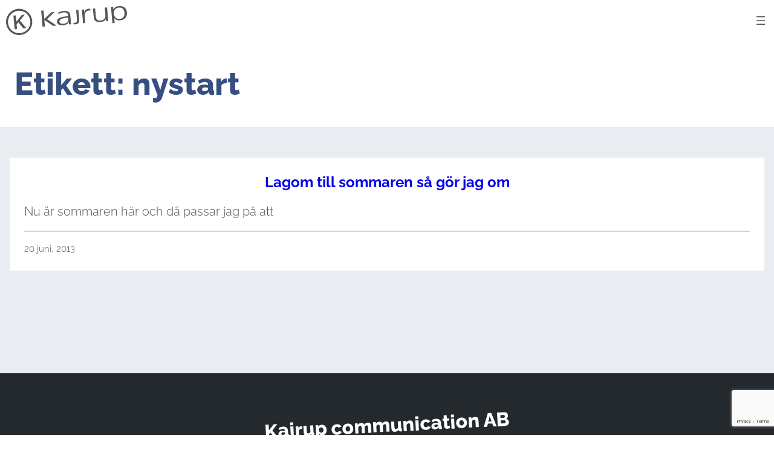

--- FILE ---
content_type: text/html; charset=utf-8
request_url: https://www.google.com/recaptcha/api2/anchor?ar=1&k=6Ld4drsUAAAAADq7S_yVADuPFUvwxJe7ENKvxM4h&co=aHR0cHM6Ly93d3cua2FqcnVwLnNlOjQ0Mw..&hl=en&v=PoyoqOPhxBO7pBk68S4YbpHZ&size=invisible&anchor-ms=20000&execute-ms=30000&cb=x0j52i25av84
body_size: 48632
content:
<!DOCTYPE HTML><html dir="ltr" lang="en"><head><meta http-equiv="Content-Type" content="text/html; charset=UTF-8">
<meta http-equiv="X-UA-Compatible" content="IE=edge">
<title>reCAPTCHA</title>
<style type="text/css">
/* cyrillic-ext */
@font-face {
  font-family: 'Roboto';
  font-style: normal;
  font-weight: 400;
  font-stretch: 100%;
  src: url(//fonts.gstatic.com/s/roboto/v48/KFO7CnqEu92Fr1ME7kSn66aGLdTylUAMa3GUBHMdazTgWw.woff2) format('woff2');
  unicode-range: U+0460-052F, U+1C80-1C8A, U+20B4, U+2DE0-2DFF, U+A640-A69F, U+FE2E-FE2F;
}
/* cyrillic */
@font-face {
  font-family: 'Roboto';
  font-style: normal;
  font-weight: 400;
  font-stretch: 100%;
  src: url(//fonts.gstatic.com/s/roboto/v48/KFO7CnqEu92Fr1ME7kSn66aGLdTylUAMa3iUBHMdazTgWw.woff2) format('woff2');
  unicode-range: U+0301, U+0400-045F, U+0490-0491, U+04B0-04B1, U+2116;
}
/* greek-ext */
@font-face {
  font-family: 'Roboto';
  font-style: normal;
  font-weight: 400;
  font-stretch: 100%;
  src: url(//fonts.gstatic.com/s/roboto/v48/KFO7CnqEu92Fr1ME7kSn66aGLdTylUAMa3CUBHMdazTgWw.woff2) format('woff2');
  unicode-range: U+1F00-1FFF;
}
/* greek */
@font-face {
  font-family: 'Roboto';
  font-style: normal;
  font-weight: 400;
  font-stretch: 100%;
  src: url(//fonts.gstatic.com/s/roboto/v48/KFO7CnqEu92Fr1ME7kSn66aGLdTylUAMa3-UBHMdazTgWw.woff2) format('woff2');
  unicode-range: U+0370-0377, U+037A-037F, U+0384-038A, U+038C, U+038E-03A1, U+03A3-03FF;
}
/* math */
@font-face {
  font-family: 'Roboto';
  font-style: normal;
  font-weight: 400;
  font-stretch: 100%;
  src: url(//fonts.gstatic.com/s/roboto/v48/KFO7CnqEu92Fr1ME7kSn66aGLdTylUAMawCUBHMdazTgWw.woff2) format('woff2');
  unicode-range: U+0302-0303, U+0305, U+0307-0308, U+0310, U+0312, U+0315, U+031A, U+0326-0327, U+032C, U+032F-0330, U+0332-0333, U+0338, U+033A, U+0346, U+034D, U+0391-03A1, U+03A3-03A9, U+03B1-03C9, U+03D1, U+03D5-03D6, U+03F0-03F1, U+03F4-03F5, U+2016-2017, U+2034-2038, U+203C, U+2040, U+2043, U+2047, U+2050, U+2057, U+205F, U+2070-2071, U+2074-208E, U+2090-209C, U+20D0-20DC, U+20E1, U+20E5-20EF, U+2100-2112, U+2114-2115, U+2117-2121, U+2123-214F, U+2190, U+2192, U+2194-21AE, U+21B0-21E5, U+21F1-21F2, U+21F4-2211, U+2213-2214, U+2216-22FF, U+2308-230B, U+2310, U+2319, U+231C-2321, U+2336-237A, U+237C, U+2395, U+239B-23B7, U+23D0, U+23DC-23E1, U+2474-2475, U+25AF, U+25B3, U+25B7, U+25BD, U+25C1, U+25CA, U+25CC, U+25FB, U+266D-266F, U+27C0-27FF, U+2900-2AFF, U+2B0E-2B11, U+2B30-2B4C, U+2BFE, U+3030, U+FF5B, U+FF5D, U+1D400-1D7FF, U+1EE00-1EEFF;
}
/* symbols */
@font-face {
  font-family: 'Roboto';
  font-style: normal;
  font-weight: 400;
  font-stretch: 100%;
  src: url(//fonts.gstatic.com/s/roboto/v48/KFO7CnqEu92Fr1ME7kSn66aGLdTylUAMaxKUBHMdazTgWw.woff2) format('woff2');
  unicode-range: U+0001-000C, U+000E-001F, U+007F-009F, U+20DD-20E0, U+20E2-20E4, U+2150-218F, U+2190, U+2192, U+2194-2199, U+21AF, U+21E6-21F0, U+21F3, U+2218-2219, U+2299, U+22C4-22C6, U+2300-243F, U+2440-244A, U+2460-24FF, U+25A0-27BF, U+2800-28FF, U+2921-2922, U+2981, U+29BF, U+29EB, U+2B00-2BFF, U+4DC0-4DFF, U+FFF9-FFFB, U+10140-1018E, U+10190-1019C, U+101A0, U+101D0-101FD, U+102E0-102FB, U+10E60-10E7E, U+1D2C0-1D2D3, U+1D2E0-1D37F, U+1F000-1F0FF, U+1F100-1F1AD, U+1F1E6-1F1FF, U+1F30D-1F30F, U+1F315, U+1F31C, U+1F31E, U+1F320-1F32C, U+1F336, U+1F378, U+1F37D, U+1F382, U+1F393-1F39F, U+1F3A7-1F3A8, U+1F3AC-1F3AF, U+1F3C2, U+1F3C4-1F3C6, U+1F3CA-1F3CE, U+1F3D4-1F3E0, U+1F3ED, U+1F3F1-1F3F3, U+1F3F5-1F3F7, U+1F408, U+1F415, U+1F41F, U+1F426, U+1F43F, U+1F441-1F442, U+1F444, U+1F446-1F449, U+1F44C-1F44E, U+1F453, U+1F46A, U+1F47D, U+1F4A3, U+1F4B0, U+1F4B3, U+1F4B9, U+1F4BB, U+1F4BF, U+1F4C8-1F4CB, U+1F4D6, U+1F4DA, U+1F4DF, U+1F4E3-1F4E6, U+1F4EA-1F4ED, U+1F4F7, U+1F4F9-1F4FB, U+1F4FD-1F4FE, U+1F503, U+1F507-1F50B, U+1F50D, U+1F512-1F513, U+1F53E-1F54A, U+1F54F-1F5FA, U+1F610, U+1F650-1F67F, U+1F687, U+1F68D, U+1F691, U+1F694, U+1F698, U+1F6AD, U+1F6B2, U+1F6B9-1F6BA, U+1F6BC, U+1F6C6-1F6CF, U+1F6D3-1F6D7, U+1F6E0-1F6EA, U+1F6F0-1F6F3, U+1F6F7-1F6FC, U+1F700-1F7FF, U+1F800-1F80B, U+1F810-1F847, U+1F850-1F859, U+1F860-1F887, U+1F890-1F8AD, U+1F8B0-1F8BB, U+1F8C0-1F8C1, U+1F900-1F90B, U+1F93B, U+1F946, U+1F984, U+1F996, U+1F9E9, U+1FA00-1FA6F, U+1FA70-1FA7C, U+1FA80-1FA89, U+1FA8F-1FAC6, U+1FACE-1FADC, U+1FADF-1FAE9, U+1FAF0-1FAF8, U+1FB00-1FBFF;
}
/* vietnamese */
@font-face {
  font-family: 'Roboto';
  font-style: normal;
  font-weight: 400;
  font-stretch: 100%;
  src: url(//fonts.gstatic.com/s/roboto/v48/KFO7CnqEu92Fr1ME7kSn66aGLdTylUAMa3OUBHMdazTgWw.woff2) format('woff2');
  unicode-range: U+0102-0103, U+0110-0111, U+0128-0129, U+0168-0169, U+01A0-01A1, U+01AF-01B0, U+0300-0301, U+0303-0304, U+0308-0309, U+0323, U+0329, U+1EA0-1EF9, U+20AB;
}
/* latin-ext */
@font-face {
  font-family: 'Roboto';
  font-style: normal;
  font-weight: 400;
  font-stretch: 100%;
  src: url(//fonts.gstatic.com/s/roboto/v48/KFO7CnqEu92Fr1ME7kSn66aGLdTylUAMa3KUBHMdazTgWw.woff2) format('woff2');
  unicode-range: U+0100-02BA, U+02BD-02C5, U+02C7-02CC, U+02CE-02D7, U+02DD-02FF, U+0304, U+0308, U+0329, U+1D00-1DBF, U+1E00-1E9F, U+1EF2-1EFF, U+2020, U+20A0-20AB, U+20AD-20C0, U+2113, U+2C60-2C7F, U+A720-A7FF;
}
/* latin */
@font-face {
  font-family: 'Roboto';
  font-style: normal;
  font-weight: 400;
  font-stretch: 100%;
  src: url(//fonts.gstatic.com/s/roboto/v48/KFO7CnqEu92Fr1ME7kSn66aGLdTylUAMa3yUBHMdazQ.woff2) format('woff2');
  unicode-range: U+0000-00FF, U+0131, U+0152-0153, U+02BB-02BC, U+02C6, U+02DA, U+02DC, U+0304, U+0308, U+0329, U+2000-206F, U+20AC, U+2122, U+2191, U+2193, U+2212, U+2215, U+FEFF, U+FFFD;
}
/* cyrillic-ext */
@font-face {
  font-family: 'Roboto';
  font-style: normal;
  font-weight: 500;
  font-stretch: 100%;
  src: url(//fonts.gstatic.com/s/roboto/v48/KFO7CnqEu92Fr1ME7kSn66aGLdTylUAMa3GUBHMdazTgWw.woff2) format('woff2');
  unicode-range: U+0460-052F, U+1C80-1C8A, U+20B4, U+2DE0-2DFF, U+A640-A69F, U+FE2E-FE2F;
}
/* cyrillic */
@font-face {
  font-family: 'Roboto';
  font-style: normal;
  font-weight: 500;
  font-stretch: 100%;
  src: url(//fonts.gstatic.com/s/roboto/v48/KFO7CnqEu92Fr1ME7kSn66aGLdTylUAMa3iUBHMdazTgWw.woff2) format('woff2');
  unicode-range: U+0301, U+0400-045F, U+0490-0491, U+04B0-04B1, U+2116;
}
/* greek-ext */
@font-face {
  font-family: 'Roboto';
  font-style: normal;
  font-weight: 500;
  font-stretch: 100%;
  src: url(//fonts.gstatic.com/s/roboto/v48/KFO7CnqEu92Fr1ME7kSn66aGLdTylUAMa3CUBHMdazTgWw.woff2) format('woff2');
  unicode-range: U+1F00-1FFF;
}
/* greek */
@font-face {
  font-family: 'Roboto';
  font-style: normal;
  font-weight: 500;
  font-stretch: 100%;
  src: url(//fonts.gstatic.com/s/roboto/v48/KFO7CnqEu92Fr1ME7kSn66aGLdTylUAMa3-UBHMdazTgWw.woff2) format('woff2');
  unicode-range: U+0370-0377, U+037A-037F, U+0384-038A, U+038C, U+038E-03A1, U+03A3-03FF;
}
/* math */
@font-face {
  font-family: 'Roboto';
  font-style: normal;
  font-weight: 500;
  font-stretch: 100%;
  src: url(//fonts.gstatic.com/s/roboto/v48/KFO7CnqEu92Fr1ME7kSn66aGLdTylUAMawCUBHMdazTgWw.woff2) format('woff2');
  unicode-range: U+0302-0303, U+0305, U+0307-0308, U+0310, U+0312, U+0315, U+031A, U+0326-0327, U+032C, U+032F-0330, U+0332-0333, U+0338, U+033A, U+0346, U+034D, U+0391-03A1, U+03A3-03A9, U+03B1-03C9, U+03D1, U+03D5-03D6, U+03F0-03F1, U+03F4-03F5, U+2016-2017, U+2034-2038, U+203C, U+2040, U+2043, U+2047, U+2050, U+2057, U+205F, U+2070-2071, U+2074-208E, U+2090-209C, U+20D0-20DC, U+20E1, U+20E5-20EF, U+2100-2112, U+2114-2115, U+2117-2121, U+2123-214F, U+2190, U+2192, U+2194-21AE, U+21B0-21E5, U+21F1-21F2, U+21F4-2211, U+2213-2214, U+2216-22FF, U+2308-230B, U+2310, U+2319, U+231C-2321, U+2336-237A, U+237C, U+2395, U+239B-23B7, U+23D0, U+23DC-23E1, U+2474-2475, U+25AF, U+25B3, U+25B7, U+25BD, U+25C1, U+25CA, U+25CC, U+25FB, U+266D-266F, U+27C0-27FF, U+2900-2AFF, U+2B0E-2B11, U+2B30-2B4C, U+2BFE, U+3030, U+FF5B, U+FF5D, U+1D400-1D7FF, U+1EE00-1EEFF;
}
/* symbols */
@font-face {
  font-family: 'Roboto';
  font-style: normal;
  font-weight: 500;
  font-stretch: 100%;
  src: url(//fonts.gstatic.com/s/roboto/v48/KFO7CnqEu92Fr1ME7kSn66aGLdTylUAMaxKUBHMdazTgWw.woff2) format('woff2');
  unicode-range: U+0001-000C, U+000E-001F, U+007F-009F, U+20DD-20E0, U+20E2-20E4, U+2150-218F, U+2190, U+2192, U+2194-2199, U+21AF, U+21E6-21F0, U+21F3, U+2218-2219, U+2299, U+22C4-22C6, U+2300-243F, U+2440-244A, U+2460-24FF, U+25A0-27BF, U+2800-28FF, U+2921-2922, U+2981, U+29BF, U+29EB, U+2B00-2BFF, U+4DC0-4DFF, U+FFF9-FFFB, U+10140-1018E, U+10190-1019C, U+101A0, U+101D0-101FD, U+102E0-102FB, U+10E60-10E7E, U+1D2C0-1D2D3, U+1D2E0-1D37F, U+1F000-1F0FF, U+1F100-1F1AD, U+1F1E6-1F1FF, U+1F30D-1F30F, U+1F315, U+1F31C, U+1F31E, U+1F320-1F32C, U+1F336, U+1F378, U+1F37D, U+1F382, U+1F393-1F39F, U+1F3A7-1F3A8, U+1F3AC-1F3AF, U+1F3C2, U+1F3C4-1F3C6, U+1F3CA-1F3CE, U+1F3D4-1F3E0, U+1F3ED, U+1F3F1-1F3F3, U+1F3F5-1F3F7, U+1F408, U+1F415, U+1F41F, U+1F426, U+1F43F, U+1F441-1F442, U+1F444, U+1F446-1F449, U+1F44C-1F44E, U+1F453, U+1F46A, U+1F47D, U+1F4A3, U+1F4B0, U+1F4B3, U+1F4B9, U+1F4BB, U+1F4BF, U+1F4C8-1F4CB, U+1F4D6, U+1F4DA, U+1F4DF, U+1F4E3-1F4E6, U+1F4EA-1F4ED, U+1F4F7, U+1F4F9-1F4FB, U+1F4FD-1F4FE, U+1F503, U+1F507-1F50B, U+1F50D, U+1F512-1F513, U+1F53E-1F54A, U+1F54F-1F5FA, U+1F610, U+1F650-1F67F, U+1F687, U+1F68D, U+1F691, U+1F694, U+1F698, U+1F6AD, U+1F6B2, U+1F6B9-1F6BA, U+1F6BC, U+1F6C6-1F6CF, U+1F6D3-1F6D7, U+1F6E0-1F6EA, U+1F6F0-1F6F3, U+1F6F7-1F6FC, U+1F700-1F7FF, U+1F800-1F80B, U+1F810-1F847, U+1F850-1F859, U+1F860-1F887, U+1F890-1F8AD, U+1F8B0-1F8BB, U+1F8C0-1F8C1, U+1F900-1F90B, U+1F93B, U+1F946, U+1F984, U+1F996, U+1F9E9, U+1FA00-1FA6F, U+1FA70-1FA7C, U+1FA80-1FA89, U+1FA8F-1FAC6, U+1FACE-1FADC, U+1FADF-1FAE9, U+1FAF0-1FAF8, U+1FB00-1FBFF;
}
/* vietnamese */
@font-face {
  font-family: 'Roboto';
  font-style: normal;
  font-weight: 500;
  font-stretch: 100%;
  src: url(//fonts.gstatic.com/s/roboto/v48/KFO7CnqEu92Fr1ME7kSn66aGLdTylUAMa3OUBHMdazTgWw.woff2) format('woff2');
  unicode-range: U+0102-0103, U+0110-0111, U+0128-0129, U+0168-0169, U+01A0-01A1, U+01AF-01B0, U+0300-0301, U+0303-0304, U+0308-0309, U+0323, U+0329, U+1EA0-1EF9, U+20AB;
}
/* latin-ext */
@font-face {
  font-family: 'Roboto';
  font-style: normal;
  font-weight: 500;
  font-stretch: 100%;
  src: url(//fonts.gstatic.com/s/roboto/v48/KFO7CnqEu92Fr1ME7kSn66aGLdTylUAMa3KUBHMdazTgWw.woff2) format('woff2');
  unicode-range: U+0100-02BA, U+02BD-02C5, U+02C7-02CC, U+02CE-02D7, U+02DD-02FF, U+0304, U+0308, U+0329, U+1D00-1DBF, U+1E00-1E9F, U+1EF2-1EFF, U+2020, U+20A0-20AB, U+20AD-20C0, U+2113, U+2C60-2C7F, U+A720-A7FF;
}
/* latin */
@font-face {
  font-family: 'Roboto';
  font-style: normal;
  font-weight: 500;
  font-stretch: 100%;
  src: url(//fonts.gstatic.com/s/roboto/v48/KFO7CnqEu92Fr1ME7kSn66aGLdTylUAMa3yUBHMdazQ.woff2) format('woff2');
  unicode-range: U+0000-00FF, U+0131, U+0152-0153, U+02BB-02BC, U+02C6, U+02DA, U+02DC, U+0304, U+0308, U+0329, U+2000-206F, U+20AC, U+2122, U+2191, U+2193, U+2212, U+2215, U+FEFF, U+FFFD;
}
/* cyrillic-ext */
@font-face {
  font-family: 'Roboto';
  font-style: normal;
  font-weight: 900;
  font-stretch: 100%;
  src: url(//fonts.gstatic.com/s/roboto/v48/KFO7CnqEu92Fr1ME7kSn66aGLdTylUAMa3GUBHMdazTgWw.woff2) format('woff2');
  unicode-range: U+0460-052F, U+1C80-1C8A, U+20B4, U+2DE0-2DFF, U+A640-A69F, U+FE2E-FE2F;
}
/* cyrillic */
@font-face {
  font-family: 'Roboto';
  font-style: normal;
  font-weight: 900;
  font-stretch: 100%;
  src: url(//fonts.gstatic.com/s/roboto/v48/KFO7CnqEu92Fr1ME7kSn66aGLdTylUAMa3iUBHMdazTgWw.woff2) format('woff2');
  unicode-range: U+0301, U+0400-045F, U+0490-0491, U+04B0-04B1, U+2116;
}
/* greek-ext */
@font-face {
  font-family: 'Roboto';
  font-style: normal;
  font-weight: 900;
  font-stretch: 100%;
  src: url(//fonts.gstatic.com/s/roboto/v48/KFO7CnqEu92Fr1ME7kSn66aGLdTylUAMa3CUBHMdazTgWw.woff2) format('woff2');
  unicode-range: U+1F00-1FFF;
}
/* greek */
@font-face {
  font-family: 'Roboto';
  font-style: normal;
  font-weight: 900;
  font-stretch: 100%;
  src: url(//fonts.gstatic.com/s/roboto/v48/KFO7CnqEu92Fr1ME7kSn66aGLdTylUAMa3-UBHMdazTgWw.woff2) format('woff2');
  unicode-range: U+0370-0377, U+037A-037F, U+0384-038A, U+038C, U+038E-03A1, U+03A3-03FF;
}
/* math */
@font-face {
  font-family: 'Roboto';
  font-style: normal;
  font-weight: 900;
  font-stretch: 100%;
  src: url(//fonts.gstatic.com/s/roboto/v48/KFO7CnqEu92Fr1ME7kSn66aGLdTylUAMawCUBHMdazTgWw.woff2) format('woff2');
  unicode-range: U+0302-0303, U+0305, U+0307-0308, U+0310, U+0312, U+0315, U+031A, U+0326-0327, U+032C, U+032F-0330, U+0332-0333, U+0338, U+033A, U+0346, U+034D, U+0391-03A1, U+03A3-03A9, U+03B1-03C9, U+03D1, U+03D5-03D6, U+03F0-03F1, U+03F4-03F5, U+2016-2017, U+2034-2038, U+203C, U+2040, U+2043, U+2047, U+2050, U+2057, U+205F, U+2070-2071, U+2074-208E, U+2090-209C, U+20D0-20DC, U+20E1, U+20E5-20EF, U+2100-2112, U+2114-2115, U+2117-2121, U+2123-214F, U+2190, U+2192, U+2194-21AE, U+21B0-21E5, U+21F1-21F2, U+21F4-2211, U+2213-2214, U+2216-22FF, U+2308-230B, U+2310, U+2319, U+231C-2321, U+2336-237A, U+237C, U+2395, U+239B-23B7, U+23D0, U+23DC-23E1, U+2474-2475, U+25AF, U+25B3, U+25B7, U+25BD, U+25C1, U+25CA, U+25CC, U+25FB, U+266D-266F, U+27C0-27FF, U+2900-2AFF, U+2B0E-2B11, U+2B30-2B4C, U+2BFE, U+3030, U+FF5B, U+FF5D, U+1D400-1D7FF, U+1EE00-1EEFF;
}
/* symbols */
@font-face {
  font-family: 'Roboto';
  font-style: normal;
  font-weight: 900;
  font-stretch: 100%;
  src: url(//fonts.gstatic.com/s/roboto/v48/KFO7CnqEu92Fr1ME7kSn66aGLdTylUAMaxKUBHMdazTgWw.woff2) format('woff2');
  unicode-range: U+0001-000C, U+000E-001F, U+007F-009F, U+20DD-20E0, U+20E2-20E4, U+2150-218F, U+2190, U+2192, U+2194-2199, U+21AF, U+21E6-21F0, U+21F3, U+2218-2219, U+2299, U+22C4-22C6, U+2300-243F, U+2440-244A, U+2460-24FF, U+25A0-27BF, U+2800-28FF, U+2921-2922, U+2981, U+29BF, U+29EB, U+2B00-2BFF, U+4DC0-4DFF, U+FFF9-FFFB, U+10140-1018E, U+10190-1019C, U+101A0, U+101D0-101FD, U+102E0-102FB, U+10E60-10E7E, U+1D2C0-1D2D3, U+1D2E0-1D37F, U+1F000-1F0FF, U+1F100-1F1AD, U+1F1E6-1F1FF, U+1F30D-1F30F, U+1F315, U+1F31C, U+1F31E, U+1F320-1F32C, U+1F336, U+1F378, U+1F37D, U+1F382, U+1F393-1F39F, U+1F3A7-1F3A8, U+1F3AC-1F3AF, U+1F3C2, U+1F3C4-1F3C6, U+1F3CA-1F3CE, U+1F3D4-1F3E0, U+1F3ED, U+1F3F1-1F3F3, U+1F3F5-1F3F7, U+1F408, U+1F415, U+1F41F, U+1F426, U+1F43F, U+1F441-1F442, U+1F444, U+1F446-1F449, U+1F44C-1F44E, U+1F453, U+1F46A, U+1F47D, U+1F4A3, U+1F4B0, U+1F4B3, U+1F4B9, U+1F4BB, U+1F4BF, U+1F4C8-1F4CB, U+1F4D6, U+1F4DA, U+1F4DF, U+1F4E3-1F4E6, U+1F4EA-1F4ED, U+1F4F7, U+1F4F9-1F4FB, U+1F4FD-1F4FE, U+1F503, U+1F507-1F50B, U+1F50D, U+1F512-1F513, U+1F53E-1F54A, U+1F54F-1F5FA, U+1F610, U+1F650-1F67F, U+1F687, U+1F68D, U+1F691, U+1F694, U+1F698, U+1F6AD, U+1F6B2, U+1F6B9-1F6BA, U+1F6BC, U+1F6C6-1F6CF, U+1F6D3-1F6D7, U+1F6E0-1F6EA, U+1F6F0-1F6F3, U+1F6F7-1F6FC, U+1F700-1F7FF, U+1F800-1F80B, U+1F810-1F847, U+1F850-1F859, U+1F860-1F887, U+1F890-1F8AD, U+1F8B0-1F8BB, U+1F8C0-1F8C1, U+1F900-1F90B, U+1F93B, U+1F946, U+1F984, U+1F996, U+1F9E9, U+1FA00-1FA6F, U+1FA70-1FA7C, U+1FA80-1FA89, U+1FA8F-1FAC6, U+1FACE-1FADC, U+1FADF-1FAE9, U+1FAF0-1FAF8, U+1FB00-1FBFF;
}
/* vietnamese */
@font-face {
  font-family: 'Roboto';
  font-style: normal;
  font-weight: 900;
  font-stretch: 100%;
  src: url(//fonts.gstatic.com/s/roboto/v48/KFO7CnqEu92Fr1ME7kSn66aGLdTylUAMa3OUBHMdazTgWw.woff2) format('woff2');
  unicode-range: U+0102-0103, U+0110-0111, U+0128-0129, U+0168-0169, U+01A0-01A1, U+01AF-01B0, U+0300-0301, U+0303-0304, U+0308-0309, U+0323, U+0329, U+1EA0-1EF9, U+20AB;
}
/* latin-ext */
@font-face {
  font-family: 'Roboto';
  font-style: normal;
  font-weight: 900;
  font-stretch: 100%;
  src: url(//fonts.gstatic.com/s/roboto/v48/KFO7CnqEu92Fr1ME7kSn66aGLdTylUAMa3KUBHMdazTgWw.woff2) format('woff2');
  unicode-range: U+0100-02BA, U+02BD-02C5, U+02C7-02CC, U+02CE-02D7, U+02DD-02FF, U+0304, U+0308, U+0329, U+1D00-1DBF, U+1E00-1E9F, U+1EF2-1EFF, U+2020, U+20A0-20AB, U+20AD-20C0, U+2113, U+2C60-2C7F, U+A720-A7FF;
}
/* latin */
@font-face {
  font-family: 'Roboto';
  font-style: normal;
  font-weight: 900;
  font-stretch: 100%;
  src: url(//fonts.gstatic.com/s/roboto/v48/KFO7CnqEu92Fr1ME7kSn66aGLdTylUAMa3yUBHMdazQ.woff2) format('woff2');
  unicode-range: U+0000-00FF, U+0131, U+0152-0153, U+02BB-02BC, U+02C6, U+02DA, U+02DC, U+0304, U+0308, U+0329, U+2000-206F, U+20AC, U+2122, U+2191, U+2193, U+2212, U+2215, U+FEFF, U+FFFD;
}

</style>
<link rel="stylesheet" type="text/css" href="https://www.gstatic.com/recaptcha/releases/PoyoqOPhxBO7pBk68S4YbpHZ/styles__ltr.css">
<script nonce="Yle5I0Ylj3anZLbscR8KwA" type="text/javascript">window['__recaptcha_api'] = 'https://www.google.com/recaptcha/api2/';</script>
<script type="text/javascript" src="https://www.gstatic.com/recaptcha/releases/PoyoqOPhxBO7pBk68S4YbpHZ/recaptcha__en.js" nonce="Yle5I0Ylj3anZLbscR8KwA">
      
    </script></head>
<body><div id="rc-anchor-alert" class="rc-anchor-alert"></div>
<input type="hidden" id="recaptcha-token" value="[base64]">
<script type="text/javascript" nonce="Yle5I0Ylj3anZLbscR8KwA">
      recaptcha.anchor.Main.init("[\x22ainput\x22,[\x22bgdata\x22,\x22\x22,\[base64]/[base64]/[base64]/ZyhXLGgpOnEoW04sMjEsbF0sVywwKSxoKSxmYWxzZSxmYWxzZSl9Y2F0Y2goayl7RygzNTgsVyk/[base64]/[base64]/[base64]/[base64]/[base64]/[base64]/[base64]/bmV3IEJbT10oRFswXSk6dz09Mj9uZXcgQltPXShEWzBdLERbMV0pOnc9PTM/bmV3IEJbT10oRFswXSxEWzFdLERbMl0pOnc9PTQ/[base64]/[base64]/[base64]/[base64]/[base64]\\u003d\x22,\[base64]\x22,\x22RGMWw5rDusKRT8OSw51fTEDDuE9Gak/DpsOLw67DqiPCgwnDhkHCvsO9JjloXsKocT9hwpgzwqPCscOHPcKDOsKvND9ewqLCmWkGAcKUw4TCksKgAsKJw57DhMOHWX0nHMOGEsO+wpPCo3rDq8K/[base64]/DhB9kwrt6woIYf8OrwpQKDzrDrgDDlcKmwp5VPMKNw4d9w7t4wqlAw41KwrEHw5HCjcKZB2PCi3JBw7YowrHDh2XDjVxxw4dawq5Gw6Ewwo7DhCc9ZcK6YcOvw63Cn8OQw7VtwoLDkcO1woPDjWk3wrUJw4vDsy7ChUvDklbCo0TCk8Oiw5TDpcONS0Ntwq8rwp/DuVLCgsKfwr7DjBVnI0HDrMOVfG0NIcKCewocwobDuzHCs8KHCnvCnMOyNcOZw6LClMO/w4fDnMK+wqvChHd4wrsvHsKCw5IVwoZRwpzCsj/[base64]/CuV7CiTEjw4rDmBx0wpfDhcK/woDCncKqSsOWwpzCmkTCjmDCn2Ffw6nDjnrCjMK+AnY9QMOgw5DDugh9NRDDm8O+HMKmwrHDhyTDs8O7K8OUJmJVRcORV8OgbBAIXsOcF8K6woHCiMKgwovDvQR1w7RHw6/DrsO5OMKfbMKuDcOOIsOeZ8K7w5fDl33CglXDum5uKMKMw5zCk8OAwrTDu8KwXsOpwoPDt3crNjrCkw3DmxNpKcKSw5bDkSrDt3YILMO1wqtCwq12Uh7ChEs5dMKOwp3Ci8Oew6tae8KlLcK4w7x3wq0/wqHDssKQwo0NeEzCocKowqo0woMSOcOLZMKxw7fDshErTsOQGcKiw4rDhsOBRCtEw5PDjT/DpzXCnTFkBEMTKgbDj8OPGRQDwrLCvl3Ci1nCpsKmworDs8KQbT/CmSHChDNKXGvCqXnCoAbCrMOWFw/DtcKKw47DpXBVw5tBw6LCsD7ChcKCLcOSw4jDssOHwpnCqgVCw6TDuA1Dw7DCtsOQwoXCsF1iwpnCl2/CrcKOB8K6wpHCgGUFwqhGUnrCl8KxwqAcwrdsdjJXw4bDqWhAwpZ7wo3DhCQOFD1Lw4Mwwq/CjXMyw79/w7jDsA/DsMO2OMOww6nDtsKJUsOYw6EVc8OwwpsJwolLw4DCisO3MkQcwoHCssOjwq0+w4DCg1bDuMK5GB7Dti91w6PChMK3w4puw7ZoQcKvRzx5AFhNdsKnRMKiwr1PfzHCnMKNWV/CssOLwrjCq8KEw48pZsKdAMORI8OKamUUw70JSnrCkMKMw60lw6AxfSVYwqXDlzrDp8OJw6xqwrZtYMOqK8KNwqxqw6gdwpXDsxHDvsKkKTxDwpLDhy/Cq0fCpGbDuHPDmh/Cp8OTwqlVVMKQV0cVE8K4Z8KqKhxjCC/CoQjDrsO0w7TCvBxkw6M6UnE4w5Y2wpt8wpvCr3/CuVl3w60FEk3CuMKZw5nClcOXHm92TsK/J38BwqlLacK1b8KsU8O3woRNw7DDp8K1w4txw4pdf8Kiw5DCkkDDqDNIw5vCisOQZsOowoIwOWXCuCnChcKPMMObDsKCHDLCl2E/NMKNw4TDocKxwpFFw4TDpcKOEsOgCkV9KMKLPRFGWlXCnsKHwoUCwoDDlFjDn8KOV8Kzw4Q6asK1w5LCgsK6ZyjDmmXCi8KhKcOow63CtSPChHRVXcOKLcK3woXDhR/DncKFwqnCocKUwqMiCDvClMOoIXUCS8O7wrcPw54XwrPCsxJ/w6d5wq3CiVdqbnhDJGbCncKxdMK3RV8ow6NoMsOuwpgpE8OywqQOw7/[base64]/DtcO6wq3DmMOYcCjCs8Oyw50gQE3ChcO6wr5UwoXCtntWYl/DtwbCkMObUQTCocK5AXRSB8OfLMKvNMOHwqYmw7zCtSdfHsKnJcO0OcK+F8OPSxjCgW/[base64]/CmEXDhsK5w6HCssOhFsKtwpYGHMOtEsOjwr/Cr0rCsAhgEsKIwp8aKkZjaUg3FMOJamvDr8Oiw7k3w7ZGwpJ5ChfDmjvChcOvw7rCp3g7w6vCrHBQw6/[base64]/CucONfHhAw7HDp8Otw4vDg8Oyw55Fw5jCocOgwrHCg8OVUj1Sw71GW8KWw53DvFPDpMKhw5Fjw5t/KsKACcKibTTDhsKowpPDolNvbiFjw6IZV8KRw5LCvsO+QkVSw6RlBsOUUlXDgcKXw4dpOMOELVPDhMKBWMOHOk9+E8KAC3ASK1duwq/[base64]/DvMOEwo/CuW3DksOBwqlkTcO4w59OBMOzZzzCrwxEwrIlfkPDuivDjQXCqcODCMKmC1bDgMOpwrHCgXZhwpvCtsOcw4HDoMO/YMKWOxNxJMKiwqJMVzDCp3nCgEDDr8OJVEIkwrF7ZVtFVcKlw4/CksOpaArCtxApAgBfPknDt3kkGWHDvnbDtjR3QUnCscKMw7/DkcKCw4nDlmMew4/DuMKqwqNrDsOUYMKFw4gQw5V7w4XDrsOEwqdDGFpvUsKlWyMSw6stwpxpQD15QyvCnn7Cj8KiwqVAGDMewpXCtcOew48mw6DCgsOjwoMDT8OPR3/DqBUCUjDDgVrDvsKlwo0wwqIWCXhpw53CvixlHXVfe8KLw6jDlgnDksOgPMOETzZLYTrCqGHCtcOgw5zChj3Dj8KfMMKtw6UKw5/[base64]/Dp8Opw5bDoMOPw7nChMKNwp7Drz/DmBUxwpMRw5jDsMK2w6bDtMOVwpbCjw7Dv8OFdV9mdnVRw6vDtz/DkcK8bcO+OMOOw7TCq8ODFsKPw6zCnVbDpMOeQsOkIA7DtVIEw7tMwpt9UsOlwqDCvBkUwopIST9twpvCtnfDlcKKQcOiw6PDsCIXbzzDixZ7agzDhH16w4QORsOtwodVZMK7wq41wqotOMKhAcKvw73DjsKMwogVGXjDkUPCt00hV34Kw4dAwo7Cs8OGwqc/QcKPw6/CojXDnGrDplfDhMOqwoJhw43Cm8OObsOaccKuwrwrwqwbDwrDssObwoLClMKVOU/Di8KMwrnDohoFw488wqw6w5xQAUZww4XDmsOQCy9lwoV7WjJ2CMKmRMOXwq8yW2zDi8OiV2DCsDZlNcOTDzfCnMOrI8OsTRRoHX/DosKPaUJsw4zCpBTCrMOvKy/DgMKBU3tMw5IAwogjwqBXw5tTe8KxNhrDucOECcOoMDYYwpnDpVPCscOaw55Aw44rWMOww6ZIw7FSwoLDlcO3wqsoMnBvw7rDncOiI8KTZFDDgShww6zDnsKyw5QDUQh7woHCu8OVKDUBwrbCu8KaAMO+w4LCjSImc13Co8OKSMKyw5bDoyXCisO9wp/[base64]/DtlfDmV1TIcKqw6bDjMOKwrrDlgvDqsOVw7rDoUrCnQdVw6AFw5c7woZgw5zDjcKnw4LDlcOmwp8MUSUyCXLCvsKowoAQS8KHZHkSw7YVwqjDp8OpwqwUw5B8wpnCosO+w4LCrcO6w6cIJlnDiUjCliFrw6YBw6k/w63CmRZpwpEjF8K8D8OjwqHCtBJIX8K5DcOdwplmw4J1w5E4w53DjWsuwqwyMBtjC8K1fcOWw5jDpSMbYsOLY2J7JH0MTx4mwr/DusKww7UNw6ZLSBMaecKuwrRww48Awr/Coyxxw4nChEkwwovCnBETCxA7dxhaJjxUw5kQSMK9b8K3Ex7DjnTCs8Kuw7s6Yj3DmEROw6HCvMOXw4XDhcKmw6zCrcOIw6srw5vCnB3CvsKGSsO9woFNw4p9w6dWHMO7G0zDpzB0w4DCs8OEa1vDoTpYwqUpMsO/w7TDjRbCnsOfXhTCvcOneETDqsO+JxjChzvDl1kodMKVw6ALw4fDtQXCj8KbwqPDgsKGR8Ofwp9wwo/DosOkwpdEw7TChsKzdcOaw64sX8O+VBFmw7HCtsK/wqYzPlDDiGTDsAg2dCdCw6XCvMOcwo7Dr8K0ScKxwobDsRUCHsKawptcwr/CgcKyHTHCrsK/w7HCmiAhw6jCnFNPwoA/FMKGw6chJsOeTsKMHMO+CcOiw7rDpj/CmMOCSW84BnvDvMOqQcKpMCYgBwVRwpFOwpgyfMOPw6dhbwl8YsOUb8O5wq7DlyvCnsKOwp7CuSrCoz/Dt8KwAMKhwoJOB8KLW8KENDXDqcOuw4PCuDhQw77DlsKpAWHDscO8wonDggLDv8KIOGNpw4caLsOpwpJnw4zCuBXCnxY7eMOkwpwaM8K1eVfCoChUw5jCpsO6fsK8wqPCg3TDhMOwHT/CkCbDrcOaS8OBR8O/[base64]/Ch1rCkwkffRkww4zCvsKGY8Kew4NgMsOlwoYMaQrCvxjCvWZ+woVvw7PCnQPCnMOmw5nDhxDCrnfCsSpFEsOGWsKDwqIsYWjDjsKFEsKdwrnCuUw1w4/DssOqTAF2w4cDfcKEwoIOwovDm3nDoXPDhC/[base64]/DvjXClsOaNcKrwq7DlHIqwrzCjcOYV8KSJMKpwoFQMMKoPXUZb8OXwrJrdBFjXsKiw4RwDzhPw7HCoBQQw67DrMOTDsO/[base64]/[base64]/Cu3TDnznCnT4RZVMgVMOFA8Kmw7HCijTDmhbCgcOoeVAjb8KQZSE5w606WmkHwp47wpXCvMKEw6jDtcKGdwFgw6jCo8Otw4BMD8KtGA3Cm8O4w5YCwpMhUjHChsO5OSRnIB/DugHClR08w7JUwoAUGMKCwoI6UMOSw5kcUsOIw4QsCH40ETBQwqLCmyQRWmzCrFYMDMKtaCFoCR1JZTNGZcK0w7rCtsKsw5New4c3fMK+FMO2wqtmwr7DncOHKikGKQrDhMOow6lSUsO9wrvDnEhVwpjCpx/Ci8KaMcKpw7h4LlIqNTlEwr96VjTDm8K2IcONVsKMb8KqwrDCmMOrd1ZgCx/Cp8OVa1rCrETDrBczw5NDGcOzwpsDw47CtxBJw5zDpsKNwqwBYsKxwofCvAzDp8KBw7oTABAMw6PCqcK7wozDqWQtYTocLzDDtMKFwqvCtsKhwoVuw7x2w7fCisOmwqZmbUrDr27DkjQMSXvDlsO/GcKwPmRMw5LDm2IXUgzCmMKwwowYe8KpRgtiDnBOwrJ7wpHCpcOIw4nDsDUhw7fCgcOSw6rCtTQpagltwrHDl3VFwqkbTcKYXMO1ARh5w6PDmMKaUQZlaAfCo8O8fg/CrMOcQThxZS8Hw7d4GlPDjcKrQcORwrBKwofDncKabGnCqHhwaCNLB8KTw6HDlQbDrsOMw4ZmTkV2wodIDMKLKsOTwpBiBHInasORwpAfQWxaZVLDn1nDm8KKCMOKw4hbw7ZidcKsw6ITB8ObwrYCGzfDtcKGUsOIw6PDr8ODwqvCrD/Dn8Ohw6pSXcOxVcO0YiTCjRrCjcKFc2zDr8KYNcK2NFvCncOafEQ3w5PDqMOMLMOEMh/DpXrDlsOpwrbDvmBOdi0Nw6ogw6MKw5jCmkjDncONwoLChEVRJDc6woIdGwc+IWzCn8OSL8KvOkl1PhPDpMK6FQXDlsK6cRrDhMOdFsO3wpUqwq0HVTbCvcKxwr/DusOsw7/DrMO8w4LDgcOZwo3CuMKXTcOETzDDgGDCusOrR8OuwpQITCVtDC/Dpi0BaifCqxk7w40WaVcRDsKDwoDCpMOQwrfCuE/[base64]/CoMOzwqDCuBLDgDcRIsK8R8KJBsKGw5gnwrbDvyo9DcOVw4bCqkwzFMOAwozDqsOfIcKWw7rDmcOFwoNBZGx1wpcIC8Kvw4PDvxwQwozDk0XCkQfDu8K0w6A0acKzwpdXKAgaw4TDhHB6DHo5ZcKlZ8OTTCbCgFnCuFUBWwNOw4XDlWA5AMOSPMOvd0/Dh1RjGsKvw4EaQMOrwpd0eMKbworCiTcGRH4xGhwCBsKEw63Do8K5XsKXw5RNw4fCmzvChgplw5/[base64]/DrCVWc8OEWzx/[base64]/[base64]/Dh8O7GFs2KzcWwrrDrmwIw7h9IRpsVgpCwo9QwqDCihTDsXvCvXthwqE9wqBkwrFMZ8O4cF/DiHfCiMKpwrZiSVFQw7vChg4HY8OwWMO9LsOmIGAsPcKaAj9Nw6MywqNZdcKhwrnCl8K/SMO+w6nCp3dJNhXCvVzDusKHTmrDp8OHBykmZsOVwoQ0ZlnDlkHCvyfDh8KcU3rCrsOUw7gILh8BLHTDvx7CucOcDikNw7sPODHDp8Ogw6pZw6xnI8KBw5FbwovCp8KwwpwzFlBjcCLDtsKmDz3CjsKsw6nCisOIw54BAMOmfX5+Th3DkcO/wqlqL1vCgsK6w45wYRxswrMvFgDDmyDCt1U1wpnDv0vCkMKXAsK8w7UKw5QQdhULEwllwrbDtkxhwrjCiwbCkHZAe2vDhMOJTkDCjsK0XcO9wocuwpzCkW9GwpUfw7BDw4bCpsOfRX7Ch8K6w5TDrDXDnsORw47Dj8KzAsKQw7fDt2YwHsOMwpJfR2MCw5/[base64]/[base64]/[base64]/YMKTwosqMsOxwoIPw6N/fMKCG1pFPMKTMMO/ZX4Cw4VTQnHDusO/CsK7w6XCgQ7DknvCl8OYw7LDuERyTsOew5TCtsOjSsOPw6lfwqnDt8KTZsOWWsKVw4rDqsOuJmA0wooDK8KMNcOww4/[base64]/CjHrDpcOXQ3jDh8K0DcOwJsK7wrA/W8KnYsO1SCZ4GsOxwrdSdRfDt8O8CMOXE8OkUmvChMOZw5DCs8OCHFrDrzNhw6MFw4nCgsKtw4ZQwpZJw6bCq8OMwpQ3w6gPw5ACw6DCq8KIwo3DnyLCnMOkLRvDjW7DrzjDvXjCicOmJ8OMJ8Ogw7LCp8KAYx3CjcO2w54+M2fCh8OkPcKRKsOdY8OCV0/CkCvDqgbDqSQRJWsdJnkiwq0Lw53CnhDDjMKuUV0nNTzDkcKVw741w4F1cAPDosOZw4fDn8OGw5/CrgbDhcOjw4YJwrvDnsKow4x0IQvDmMKWTsKeOMOnYcKaC8OwX8KQbkF5RR/CkmnDg8OvZEjCjMKLw5HCkMOAw5TCuTHCsAVew4XCulwqQS7DoCAlw6zColLDtB8AZxfDiQBbBMK5w6YJKVXCp8ONDcO/wpLCr8K1wrDCt8KbwpYfwpxrwr/CnA0TNE0GGcKXwrBuw5tewqg1wrbCkMObGcKkHMO3V1BKfmgAwppxB8KKVcOpfMOZw5krw75/w6vCmk9mUMO9wqLDn8OGwoEYw6jCt1TDjcKBcMK9A345cnrCvcK2w5vDsMKCwqjCrCPChVcSwplHYMK/wrrDvz/CicKMLMKlQzvDgcO6WEVAwpLDmcKDZhDCsj8+wrPDkXU/F1klPHpMw6dTb28bw5XCllUTfTzCngnCn8Ocw6Axw7LCisOiRMKFw4Qsw7rDszJrw5DDhm/[base64]/CuMO9GUnCrcK7wp5kwopRw5bCoMK+Ck5FBsKNGMKpCCrDrgTDksKxwrEFwpNAwp/CgkoscF7Ch8KRwonCo8KWw57CqSYSGmMzw401w47Ci1w1IyLCr17DtcOxwpnDiQ7DhsKzVm/CksKiZxrDs8O3w4UteMORw7rChErCosO5KsKlJ8KLwqHDhBTCisKAZcO7w4rDujEBw5B5esO1wpXDv3h8wqwgwr/[base64]/DiEDCmMKZwpJOasK0YD0sw6HCoMKww716w63DkcKKfMOBK0h+wqRsO3NzwpxZwr7CjBnDvzzChcKAwonDlMKAfDbCksOEDGpJw6bChx0MwqEkdi1Ew47DqMOJw63Do8KVV8K2wovCqsK9c8OeVcOUP8OQwpksV8O9PcKfFsOrBmLCvW/CtkTCucKSEx7Cu8OuZ1fDncODOMK1f8KENsOywrzDuBXDqcKxwqsuFcO5KcOAF18/[base64]/GMOFwoQBwqkBwoQfwp3DtwbCn8K3w4gGw5LCgcKew6J4Ww/[base64]/wqvDlyXDtMOEJyNcw74Qw4huwpvCkcOTw6lncAdyG8O/Ohgmw7JYdcKtDkTDqsOhw7YXwovDpcOkQ8KCwpvCkUzClFFDwqzDqsOzw4TCs2LCi8Ogw4LCgcONP8OnZMKTT8OZw4vDs8OXGcKPw6zChsORwo8dZRjCrlbCpkY/w5ZSUcONwrhpdsOgw6l1M8KABMK6wpk+w4heWSHCtMK8ZTTDlgrDojvCl8K6dMKGwpUVwrnDjytKPDE0w4Ffw7YZZsK3YmfDtQNEUXHDqcK7wq4/XcOkQsOgwoE5YsORw59IRFYzwp3DncKCFVHDssOBwoHDjMKUWSgRw4pSFVlQOgPCuAFOXBl4woHDnFQfa3xMZcOwwo/DksKNwoDDi2JBOwDClsKyCcKGRMO6w5XComYvw7odRHjDjUQewrTCiDsAw6/DtSbDt8OJVsKAw4Qxw61Kw506wrR5wrthw5/[base64]/[base64]/dQp0Q8OIwqjDqTBnwqvClh/DuEXCnVjDrsOAwo1Uw7rCvDnDoAYAw4ExwpjDucOowoRTcUjDjcOZcxF1FyN7wrFvHFDCu8Oha8K7Lkl1wqZowpVtPcKwa8Obw4bDssKfwqXDhh4iUcK2NGHClk5MEjMrwqNIYnAifcKTA2doaXZzZkdYRFk6F8KxQQMfwqXCvU/[base64]/DuFrDuzjDi8Ona0zDiALDqUnChwzDicKgwqAIw405YkQKwovCn1Msw6bDpcOew4bDtU03w4zDkXo3QHZWw710a8KDwp/CjGXDsHTDnMOLw6khwpxEVcOmw4XClB8owqZ3OlUEwrV8CygeDV0ywrdtVsKCMsK6GzEteMK0dB7DrmPDig/Dh8KrwoPCg8KKwohCwpwaQcO0acOyMTYFw4pcwrljHgzCqMOHLltxwrTDv2LCrg7Cq03DtDDDg8Ofw59CwoR/w55xTjfCql7DhxfDoMO1WngRecKuAmE8aRzDuV4eSnLCsX9ZX8OvwoIVDAsUTynDt8KaHmsiwqDDszjDgcK3w7EIPmnDicOmHVjDkwMySsKwTWoPw6HDmF/[base64]/CpMKUKcKuwpjCol/DlMK4AsOPCcO0b1lSw5sLHsK6D8OXFMKRw7rDoQPDpcObw6o0PMKqFVnDplFPwrA7c8OPbgxEbMONwopdUV/CvjTDhn3Crz/[base64]/Pk8cBzhgN8O5K8OoA8KgLsKswqAZM8OkB8ONWW/DgcOFBybClR/DjMOVUcOPQmVIb8O7aRDCpsOvSMOfw7xbTsOjYEbClXAZSMKEw7TDnmjDgMOmKnAbCFPCg25aw6kUIMKWw5LCompUwo4sw6TDjAzCuwvCoVzDq8ObwoUPMcK0QMKyw6B1w4DDlx/DtMKUworDnsO0M8K2cMOvPDY/wpzCtTjCgArDhkN/w5gFw73CncOWw7sYKMOKVMOJwr/[base64]/CjcKiw68pbcO2wpLCmgHDshrCrBTChyTCo8OpX8KXw5nDisONw7nDqMOnw6/Dk3jCucOMK8O8YDjCsMK2HMKow4hZGUFlVMObZ8K7WjQrT1PDqsKewoXCjMO0wqcSwpgyPSrDmWHDqk/[base64]/DswTDhjkAw5HCgirDnF9SPMOBwqDCgV7CgUkjw6rCnsOYMALCkcOAUcO4MHkaZW/DmCJGw7gMwpnDmAHCrSMqwrvDucKaYsKabMKfw7TDgMKdw7xwGMOLN8KUPm7CjwLDnF8aDifCssOPwoIlbVRTw6PDjFceeTrCsEQbE8KtdgpSwpnCqnfCoAUpw7spwqhRHG/[base64]/DqWzDmSY0RlINPsKWbcOzwrvDoRZHa0TCr8OAEsO1RmVoCVt8w7DCnXo0EHEOw5/[base64]/ChwPDvksZdHBVdHc1BQvDuU7Cj8KkwpPCh8KnBMO2wrfDv8KfUTrDiyjDq1DDlcKGLMOswqLDnMKQw5bCusKXXjNhwp52wqLCglF1wqHDpsOTw5E7wrxowqPCusOeYAHCrw/CosOnw58Aw5c6X8OZw5XCsUfDkMOaw57DncKnYR7DqsKJw7bCkwzDtcKQUEbDk3sNw5HDucOLwpckQcOZw77Cuzt2w58rwqDCgsONMMKZP2/CssKNYFjDiSQNwqzCvkcmwpZJw607ZVbCnHZ5w4V8wrkVwrgmwpEmwo1iPXTCg1DDhcKmw4jCtMKbw4k/w5tpwoBFwp/Cp8OpOjU1w4kiwppRwobCqRjDjsOHUsKpCl7Ct1xvb8ODekx4acKtwojDnAzCiU4uwrVswo/Dr8OqwpZsbsKDw7R4w5NoKwYsw7hnLl4Gw6/DtC3DlcOeGMO/[base64]/DhBrCkBnChSEdcsKQF8OWwpADGcKHw5JyTUfDum9xw63DjyfDjE95TjDDqMKIEsK7E8Okw51Mw4METsOiG1oAwqjDpMOew4DClsKmEDU9AMOdM8Khw4zDisKVPsKiM8KWwrF+E8OGV8O+UsO/P8OIfMOCwofClRh0wrdwc8KwU04DJcOZwp3DgB3Cq2lsw6bDkEnCn8Kzw6nCkQTCnsOxwq/DocKdZ8ObGAzCocOXI8KoIUZKQV1/[base64]/DgcKxw7xBwprCrXbCswt3PsOKwrfDkDxfNE3CsVwvO8K6IcKnJ8OEGUnDmjZxwrLDp8OWSVHCrUQveMOjDsKvwqRZaVPDpElgw7HChxJ0w5vDgB4zCsKxVsOMQXvDs8OYwpbDrmbDs2ssCcOcwoTDh8K3IznCk8KcD8OYw7NxW2HCgFA0w4/CsngGw6s0wq1Aw73DqsKhwoHCuVMmwqzDj34CEMKbOSgMdcO+NHdOwqklw4EgBzTDkH/Cq8Ogw4xEw6/DssOuw4lbw49Iw7xHwqPCpMOnc8OhAihsKg/CjcKiwrAtwqTDssKFwpA4VxRYUE5+w6hcTcOUw5IhZsKBQHdAw4LClMOZw5/DvGlWwqhJwr7ClQ/Cthd+N8Ogw4rDlsKawq5bKhzCsArCgcKewqJAwo8Xw411wqsSwpYdeCnCnR1mfTUiasKWBlnDosOnK2HCpGoJEnV0w4wkwqfCsiMtw6gROBfCkHZnw5HDvXNuw5LDl1XDmAsGO8Oiw7/DvWA3wrnDtW5zw5xGPsKVTMKkcsOFWsKAN8KzOmRuw51tw43DpTwKDBYfwrzCkcKXOCpcwqvDlmEDwqsxwoHCnyzCsQ3CsQLDmcOFYcKJw5t4wqI8w7YkIcOUw6/[base64]/CqFhVwrZoHsKCw5HCtMKxLsK9WFzDpcOXA8OpAsKbB2XCq8OuwqLCiR7DtC1JwqY4IMKXwrsfwqvCvcONCwLCr8K/wplfEQUHw4oYTE5Ww49aMMOqwqLDm8OoR1E1CF/DqcKBw5jDjHXCsMOEC8O1KGDCrMKFCVfCrgdMP3VlaMKLwr3Ds8K+wrLCuBMnKsKUOmrClkkkw5BrwqfCvMK9DxdUA8KKbsOYXDvDngvDjcOYJHpyShsTwrDDjAbDrEjCohrDlMOwOsKvKcKCwo3DscOyDHxzwpPCt8KMNS9BwrjDi8Oywo/DncOUScKDHVRQw60owpMbwojChMOawqgvWn3CgMKfwrxgQAhqwpkqNsO+VhDCogECUVIvwrJjTcOWHsKsw6kKw7lAC8KJVyVowq1fwrfDk8Koa0NUw6TCp8KGw7nDk8ORPV3DnH4Mw5bDiTwtXsO+V3EhdWPDoj/[base64]/w5TDlMOoOMKYdlxyVMOOHcOMwrkvwrNMWDfDiyc7HcKZSyTCpQzDp8OPwpwwVMO3YcOXwppWwr5Hw4TDght8w7gmwot3YcOoC3Qtw5DCv8KwLArDqcKlw5Rrw61hw589bXvCii/DhV7DoT0MFQtDH8K1BcKSw4owcCvDvMKpwrPCjMKGTwnDiA3CjsO/C8KPPQnDmcKpw40Rw68lwqjDnjQ1wpzCuyjCl8KBwoB9HD1bw7o1wrzDlcKTJgDDlWPCrMK+MsKfDnp8wpHDkgfCgDIlUMOVw6BweMOrWWRnwpwLYcOlfcKzTcOaCFUxwoEowq3DjMO5wr7DocOZwq5awpzCssK5a8OqTcOvA2rCul/Drm3Dinc4wpPDiMOaw5cNwpDCg8KYMsOswpd0w5nCssK8w6vDgMKowrHDiHTDgQfDsXpsKsK5EMO0dgVNwqV4woclwoPDq8OYQEDCqE8kNsK/Hh/DjhAUIcOZwobCgsOXwrvCksOEFUzDpsKmwpEJw4/DiUbDsTEswrvCjHEnwonCtMOkWcKIwrXDn8KHUgk/[base64]/[base64]/GjgMGTVWwpUiZcKew6gzwqvDhcO1w7Y3w53Du2DCg8K2woTDiiHDrys4w60pLWDDn2NMw7LDs07CjArCk8O3woLCjcKUN8KRwrtVwrQZW1lRY11Kw7NHw4vCkHfClcOhwrDCksKQwqbDtMKnVHlcMTw6J2R/An/[base64]/[base64]/[base64]/CpxvCrGEMwoZoVwvCr8KVwo0eDcOpwroAwqrDoHnCvjRwD3LCpMKWTMOFNWrDkl3DiDEKw6zCl2xGL8KEw4lcXSzChMOtwobDl8KSw4/CqsOrXcOzE8K6c8Oea8OOw6lVbcKiKAs5wrXDkl7DqcKSScOzw448QMOXasOLw5AHw5IUwp7Cu8K+ejvDiRPCgEIDwqrClAnCu8O8aMONwr4QasKUHCl8wo4jdMOeVWAYW2dOwr3CqcKCw4rDnWYJfMKSwrFuJEnDtkJNW8OHacKYwpFAw6R7w6FdwozCrcKbE8O/TsK/worDvVzDlnhlwqbCqMKuCcORScOmTsOITMOPCsKFRMOdAyRtRMO7BAh0Mn8OwrJpD8OhworCocKmwqHDg0zDliLCrcO2ZcKdPn41wqVlHT5wXMK4w60zQMK/wpPCscOxbgcgQ8KbwpbCvk4twrzCrgTDvQ4ew7ctNAotw5/DlzRFVmXCsjJmw6bCqCvClV4Mw65LL8OnwprDrg/[base64]/Do15OwrRCw7TCl2pgGsKUYcOUTCrCpgY7fMKXw7nCmsO1DXAkHVjDt2fDv0nDnn05CcO4WMOXckXCjUbDng/DjV/DlsOKU8O2wrXCvsK5wokmJDDDs8KCFcOSwrHCosOsZMKtcXVRXEnCrMO7EcKtWWYgw5kgw4HDqwVpw5LDtsK4w641w7ohfEYbOB5ywqBnwrnCr1sFG8Otw7/CoioPBwTDgnJONMKRS8O1RzzDl8Oywo8SN8KlAysNw4FjwozDv8OQMhHDuWXDu8KSMzcGw5/CtcKhw57DjMO4w6TCsSIlwpfDm0bCmMOZOyJfficRw5DCrsOXw4rDgcK+w4ssNS5XVhQqwoTDiHvDsHvCjsOGw7nDoMK0Z1LDlE/CssOqw5jClsOTwr0LTh3CmC5IRz7Ci8KoAUvCvwvCmMO1wojDo3oTXWtzw6zDp2vCgQ1JL01Jw6nDqjFPWT95NMK/dcORJBjDjMOAZMK4w6w7THF/[base64]/QMKOOC7Doi7Cg8Kzw5E3w73ChsKew7DClcK6cFUuwqpkesKoAg7Dk8KLwqJSJwR9wrTCnTzDry4nLMOEwqpWwqBLYMKvacOWwqDDtG0cZiFwc2LDkl/[base64]/w6TDmT9KYcKcQUAOwq9Bw5EmwozCnjUHXcK1w7NVwozDscODw7nCrQUpLWbDmsKIwqcMw6HCgTdvBcO4KMKFwoZ4wqskPDnCuMO3w7XDuBBkwoLChHgQwrbDr3M9w7vDjGl/[base64]/OUomw5AHJzrDucKywpUtw5Udwo8qwpPDt8O/dSoiw71Ww4/CqnnDtMKMG8OBN8OXwq3DrsKVdFMbwogOR3UoGcKJw53CogPDlMKaw7AZVsKyORY6w5PDm0HDpz/CoHvCg8OnwqhZVMO/w7rCr8KxVsKEw7lHw7PDrlfDu8OoKMKPwpYrwrt1VFgWwrDCgcKFbEp4w6VAwo/[base64]/DgMKzwoxuwrvDtsOow5rDlCrCsGYrSEbDiVUVBw5SfMOIXcOow54lwrFEwoXDrUQMw4s+wrDDolXCuMKSw6jDp8OMUsOpw6NQw7BsK2heHsOiw6hDw6HDi8Oswp3CilvDocO/[base64]/CkMO9wqPDmsONTT0FMUDDrn/CsMKLwoHCoQRLwp3CgsO9XG3CjMKeBsOTHcObw7jDjHTCqXo+LivDtW8WwpPDhDc/e8KvScKDZGfDrU7CiGcSWcO6HcOCwpjCnWVyw6fCsMKmw4IvJQLCm1lvGx/DqzEjwqrDlCPCmCDCnAJaw4IAwrfCvSVyL1UWXcKvOEgDWcOww5ovwqA5w4UrwpIccj7DmQAyC8OaasKTw43Ct8OVwpPCtUdhd8Oaw7FwTcKPCFo9Q1c8wrcnwpVhwpHCisKuPcKFw6nDtsOUezAODEXDoMOAwrIpw4ZowqXDqg/ChcKOwrtMwrjCuz/CgsODDxofJWDDpsO0UzAIw7DDogjCmMKTw5VCCHE5woMoMsKNZMOww5QJwoIxCsKmw4jDoMO1F8Kqw6JeGT7DlW5DAMOFfh/Cp1wUwp/Cl0AOw7pBYMKqZUDCgnrDqsOaZFvCgVN5w7FVS8KLV8KzbV8LTVDCnGTCncKXVEvChEXDrX1bLcKiw68dw4/[base64]/wpXCkTHCqnXDtcK7eU/CtMKYcFnDucKKwpPCpljCmsOTBifDqcKePsKxw5fCqzXCllsEwqpccGvDmMOgTsKrdcOhBcKjacKmwoVxVlnCsVvDnMKGAMK3wqzDlAjCoUcLw4nCqMO/woTCg8KwOifCpcOrw7wcHyvCmMKzJHdXSmrCh8KoTAwIZ8KUJMOAVMKDw6XCsMOyaMOrXsOmwpQ+ck/CusO/wrPCr8O3w7kxwrLCsxxbIcOYHzXCsMOuUA0LwpFPw6VJDcKkw6cLw71Nwr7CuXrDlsO7ccK0wpRwwrZYwrjCug4hwrvDi1XCg8Kcw6F3U3t5w7/Dsktmwo9OM8OPw5nCvn1zw7nDtMOfQsK0Q2XDpBPCqHtXwplBwownIcKAWX5ZwrnCisONwrHDosOhw4DDu8O8K8KgRMKGwr3Cq8KzwqrDncKmAMOiwrUUwo9oVcOLw5rCocOvw4vDl8Kjw53Dty9FworCq1tXEwzCsnfDvyEDwpnCm8KoH8OQwqLClsKbw78/ZGXCnTfCrsK0wqrCgzMmwr4YVcOew7nCuMKJw57CjcKRK8OkKsK9wprDpsOvw5fDlBjCrh0Nw6/[base64]/w7YtwpvClTRQI8OOf8OLwop9aUsXGE7DhD84wpzCvEHDgcKNZWXDgMONacOAw7bDlMOtKcKOFsORO1PCnsOxFBVZw5gJWMKMMMObw5rDgn8/cU3DhzN8w4w2wrUtYAcTOcKeZcKuwoYfwqYAw5xZb8Krw6ljw4FCWsKMLcKzwrwrwoLCmMK/ZBJyQGzCmsOJwq7ClcOxw4DDncOCwrNxGCnDhsKgJcOdwrPChSxFIsK8w4hOAGrCt8O9wrHDjSXDvsKmOCvDiz/CmGtnfsOzBwbDgcO7w7APwr3DhUM+L1M8G8OqwpoeTsOxw4gdV0bCg8KufEDDqsOFw4kIw4rDnsK2wqsMaTMIwrPCvCoBw71rWT9jw4PDvcOTw6TDqsKjwoUKwpLChTAUwrLCiMKcC8Oow7l7csOEGBfCnH/CusOsw5bCnHpOPsOEw4kOHXM4d1XCn8OHfWLDlcKrwrdLw4ATLlLDjx0RwqDDtsKRwrfCkMKUw6FZdGACaG04eFzCksKtXWVmwoLDgxjDnEtjwq0PwrEnw5fDn8OwwqAvw4PCmMK5wrXDgRHDix/DtThJwol7PHXCoMOVw4jCrcKsw7fChcOgLcKVcMOCw67DoUbCl8KXwpZAwrzCpkhdw4DCpsKFHTwGwpTCpDDDvgLCmcOnwoPCvmAMwoRDwrbCmcO0NsKVdcOOJH5FehsacMK/[base64]/CtcKvw5MSwq1Tw7TCqXFDOVLCrMO8w4PCuQovZ8OmwojCnsKTS2zDpcOlw64LScKtwodUPMKvw7QlIcKCVh/[base64]/ClcOYw5jCiMOGCMOMdhbCkMOyw71AV3Jje8OXPkDDgcOBwqHCosO1fcKfwobDjivDpMKTwqzDkm9Tw4bCmsKHMcOPEMOmYWE0NMKPbCFTKiDCo01Dw7NWBzR/LcO4woXDh2/[base64]/wovDscOhw5rCqTZZD8KTw6zDncKBw5l6IsOYwoDCucOkwq9+CMK8HX/DtEEkw7/CnMKbPx3DrShZw6N5cSpdRz/CocOyeQBVw6J5wps6Tj5AZ0Uvw6fDrcKHwqdqwokkCXABccO8KRdrA8Kmwp3Ci8KXWcOFZcOSw7bDq8KrOsOrWMKmw5E7wpskwozCqMO5w7gZwr5jw4XCn8K/AsKcW8K1QzXDhsKxw4I2FHfCh8OiJyLDgBbDpWrCp1goSxbDtBLCh1QOFExV\x22],null,[\x22conf\x22,null,\x226Ld4drsUAAAAADq7S_yVADuPFUvwxJe7ENKvxM4h\x22,0,null,null,null,0,[21,125,63,73,95,87,41,43,42,83,102,105,109,121],[1017145,362],0,null,null,null,null,0,null,0,null,700,1,null,0,\[base64]/76lBhnEnQkZnOKMAhmv8xEZ\x22,0,0,null,null,1,null,0,1,null,null,null,0],\x22https://www.kajrup.se:443\x22,null,[3,1,1],null,null,null,1,3600,[\x22https://www.google.com/intl/en/policies/privacy/\x22,\x22https://www.google.com/intl/en/policies/terms/\x22],\x22EscW9ThQssA1jS65JRyxP3G7j40gk7SapWv59WVGYuw\\u003d\x22,1,0,null,1,1769111448474,0,0,[77],null,[92,102,94,141,40],\x22RC-ni7OenqQqaASFg\x22,null,null,null,null,null,\x220dAFcWeA7VotY2mKIeWXCHS9lDMa07O9bg6TNr1P3PU38ysANwco0wN3t7RJHRZg68R8349JjLvXiJWCiiV625ycaKAYMxypav-A\x22,1769194248380]");
    </script></body></html>

--- FILE ---
content_type: image/svg+xml
request_url: https://www.kajrup.se/assets/uploads/kajrup-logo-400.svg
body_size: 728
content:
<svg xmlns="http://www.w3.org/2000/svg" viewBox="0 0 86.33 20.7"><title>kajrup-logo-400</title><g id="Lager_2" data-name="Lager 2"><g id="Lager_1-2" data-name="Lager 1"><path d="M25.08,3.3l1.67-.15.53,6,5.11-4.71,2.3-.2L29.22,9.35l6.85,4.56-2.53.23-6.2-4.26.42,4.76-1.68.15Z" style="fill:#54565a"/><path d="M44.84,11.58h-.05c-.61,1.22-2.35,2-3.95,2.15-3.67.32-4.41-1.49-4.49-2.37-.28-3.24,4.31-3.8,7.65-4.09l.31,0-.05-.49c-.14-1.65-1-2.42-3.15-2.23a8.64,8.64,0,0,0-3.73,1.13l-.1-1.16a13.06,13.06,0,0,1,3.74-1c3.19-.27,4.63.69,4.85,3.21L46.24,11a10.19,10.19,0,0,0,.31,2L45,13.13ZM44.4,8.27l-.46,0c-2.76.24-6,.74-5.84,2.86.11,1.27,1.36,1.64,2.83,1.51,3.75-.32,3.61-2.78,3.52-3.82Z" style="fill:#54565a"/><path d="M48.08,11.94a4.35,4.35,0,0,0,1,0c1.62-.14,1.67-1,1.58-2l-.61-7,1.59-.13L52.24,10c.14,1.56-.34,2.79-2.67,3a10.18,10.18,0,0,1-1.4,0Z" style="fill:#54565a"/><path d="M54.3,4.74A14.2,14.2,0,0,0,54,2.59l1.59-.14.16,1.86h.05A3.73,3.73,0,0,1,59,1.93a5.89,5.89,0,0,1,1.12,0l.11,1.26a5.63,5.63,0,0,0-1.17,0c-2.53.22-3,2.41-2.88,4.16l.42,4.78-1.6.14Z" style="fill:#54565a"/><path d="M72.75,8.41a18.37,18.37,0,0,0,.3,2.27l-1.54.13-.15-1.72h0c-.46.92-1.32,2.09-4,2.32-3.19.28-4.54-1.21-4.73-3.34L62,1.89l1.6-.14.51,5.88c.16,1.82,1.12,2.93,3.32,2.73,2.92-.25,3.66-2.25,3.52-3.86l-.47-5.36L72.11,1Z" style="fill:#54565a"/><path d="M74.9.76,76.49.62l.05,1.78h0a4.61,4.61,0,0,1,4-2.35c3.79-.34,5.5,1.66,5.75,4.6S85,9.86,81.43,10.17c-2,.18-3.29-.34-4.19-1.52h0l.3,3.46-1.59.14Zm5.48.32a3.77,3.77,0,0,0-3.47,4.38c.16,1.77,1.34,4,4.18,3.71,3-.27,3.63-2.5,3.47-4.38S83.42.82,80.38,1.08Z" style="fill:#54565a"/><path d="M8.66,3.4a7.82,7.82,0,0,1,3.15.35,8,8,0,0,1,2.68,1.49,7.86,7.86,0,0,1,1.92,2.37,8.1,8.1,0,0,1,.9,3A8,8,0,0,1,17,13.8a7.84,7.84,0,0,1-1.48,2.68,8,8,0,0,1-2.38,1.92,7.82,7.82,0,0,1-3,.9A8.18,8.18,0,0,1,6.9,19a7.9,7.9,0,0,1-2.67-1.49A7.67,7.67,0,0,1,2.3,15.08,8,8,0,0,1,1.76,8.9,8,8,0,0,1,5.62,4.29a7.86,7.86,0,0,1,3-.89M8.54,2a9.36,9.36,0,1,0,10.14,8.5A9.35,9.35,0,0,0,8.54,2Z" style="fill:#54565a"/><path d="M5.28,6.83,7,6.68l.39,4.42,3.93-4.8,2.09-.18L9.85,10.33l4.65,5.46L12.38,16,8.8,11.63,7.54,13.12l.28,3.26-1.7.15Z" style="fill:#54565a"/></g></g></svg>